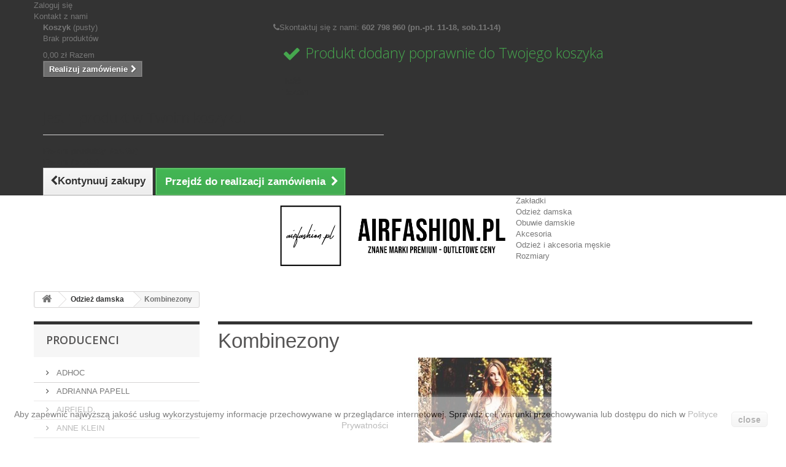

--- FILE ---
content_type: text/html; charset=utf-8
request_url: https://airfashion.pl/45-kombinezony
body_size: 15912
content:
<!DOCTYPE HTML> <!--[if lt IE 7]><html class="no-js lt-ie9 lt-ie8 lt-ie7" lang="pl-pl"><![endif]--> <!--[if IE 7]><html class="no-js lt-ie9 lt-ie8 ie7" lang="pl-pl"><![endif]--> <!--[if IE 8]><html class="no-js lt-ie9 ie8" lang="pl-pl"><![endif]--> <!--[if gt IE 8]><html class="no-js ie9" lang="pl-pl"><![endif]--><html lang="pl-pl"><head> <meta charset="utf-8" /><title>Markowe kombinezony damskie | Airfashion</title><meta name="description" content=""><meta name="keywords" content=""><meta name="generator" content="PrestaShop" /><meta name="robots" content="index,follow" /><meta name="viewport" content="width=device-width, minimum-scale=0.25, maximum-scale=1.6, initial-scale=1.0" /><meta name="apple-mobile-web-app-capable" content="yes" /><link rel="icon" type="image/vnd.microsoft.icon" href="/img/favicon.ico?1763421948" /><link rel="shortcut icon" type="image/x-icon" href="/img/favicon.ico?1763421948" /><link rel="stylesheet" href="/themes/default-bootstrap/css/global.css" type="text/css" media="all" /><link rel="stylesheet" href="/themes/default-bootstrap/css/autoload/highdpi.css" type="text/css" media="all" /><link rel="stylesheet" href="/themes/default-bootstrap/css/autoload/responsive-tables.css" type="text/css" media="all" /><link rel="stylesheet" href="/themes/default-bootstrap/css/autoload/uniform.default.css" type="text/css" media="all" /><link rel="stylesheet" href="/themes/default-bootstrap/css/product_list.css" type="text/css" media="all" /><link rel="stylesheet" href="/themes/default-bootstrap/css/category.css" type="text/css" media="all" /><link rel="stylesheet" href="/themes/default-bootstrap/css/scenes.css" type="text/css" media="all" /><link rel="stylesheet" href="/themes/default-bootstrap/css/modules/blocksearch/blocksearch.css" type="text/css" media="all" /><link rel="stylesheet" href="/js/jquery/plugins/autocomplete/jquery.autocomplete.css" type="text/css" media="all" /><link rel="stylesheet" href="/themes/default-bootstrap/css/modules/blockcart/blockcart.css" type="text/css" media="all" /><link rel="stylesheet" href="/js/jquery/plugins/bxslider/jquery.bxslider.css" type="text/css" media="all" /><link rel="stylesheet" href="/themes/default-bootstrap/css/modules/blockbestsellers/blockbestsellers.css" type="text/css" media="all" /><link rel="stylesheet" href="/themes/default-bootstrap/css/modules/blockcategories/blockcategories.css" type="text/css" media="all" /><link rel="stylesheet" href="/themes/default-bootstrap/css/modules/blockcurrencies/blockcurrencies.css" type="text/css" media="all" /><link rel="stylesheet" href="/themes/default-bootstrap/css/modules/blocklanguages/blocklanguages.css" type="text/css" media="all" /><link rel="stylesheet" href="/themes/default-bootstrap/css/modules/blockcontact/blockcontact.css" type="text/css" media="all" /><link rel="stylesheet" href="/themes/default-bootstrap/css/modules/blockmyaccountfooter/blockmyaccount.css" type="text/css" media="all" /><link rel="stylesheet" href="/themes/default-bootstrap/css/modules/blocknewproducts/blocknewproducts.css" type="text/css" media="all" /><link rel="stylesheet" href="/themes/default-bootstrap/css/modules/blocknewsletter/blocknewsletter.css" type="text/css" media="all" /><link rel="stylesheet" href="/themes/default-bootstrap/css/modules/blockspecials/blockspecials.css" type="text/css" media="all" /><link rel="stylesheet" href="/themes/default-bootstrap/css/modules/blocktags/blocktags.css" type="text/css" media="all" /><link rel="stylesheet" href="/themes/default-bootstrap/css/modules/blockuserinfo/blockuserinfo.css" type="text/css" media="all" /><link rel="stylesheet" href="/themes/default-bootstrap/css/modules/blockviewed/blockviewed.css" type="text/css" media="all" /><link rel="stylesheet" href="/themes/default-bootstrap/css/modules/homefeatured/homefeatured.css" type="text/css" media="all" /><link rel="stylesheet" href="/modules/themeconfigurator/css/hooks.css" type="text/css" media="all" /><link rel="stylesheet" href="/modules/themeconfigurator/css/theme7.css" type="text/css" media="all" /><link rel="stylesheet" href="/modules/themeconfigurator/css/font1.css" type="text/css" media="all" /><link rel="stylesheet" href="/themes/default-bootstrap/css/modules/blockwishlist/blockwishlist.css" type="text/css" media="all" /><link rel="stylesheet" href="/themes/default-bootstrap/css/modules/productcomments/productcomments.css" type="text/css" media="all" /><link rel="stylesheet" href="/themes/default-bootstrap/css/modules/blocktopmenu/css/blocktopmenu.css" type="text/css" media="all" /><link rel="stylesheet" href="/themes/default-bootstrap/css/modules/blocktopmenu/css/superfish-modified.css" type="text/css" media="all" /> <script type="application/ld+json">{"@context":"http://schema.org","@type":"ClothingStore","address":{"@type":"PostalAddress","addressLocality":"Poznań","streetAddress":"Sarmacka 43","postalCode":"61-616","addressRegion":"wielkopolskie"},"name":"airfashion.pl","url":"https://airfashion.pl/","sameAs":["https://www.facebook.com/airfashion.showroom","https://www.instagram.com/airfashion.pl/"],"email":"kontakt@airfashion.pl","telephone":"618220221","vatID":"7821104170","openingHours":["Mo-Fr 11:00-18:00","Sa 11:00-14:00"],"image":"https://airfashion.pl/img/airfashion-logo-1595372815.jpg","logo":"https://airfashion.pl/img/airfashion-logo-1595372815.jpg"}</script> <link rel="stylesheet" href="https://fonts.googleapis.com/css?family=Open+Sans:300,600&amp;subset=latin,latin-ext" type="text/css" media="all" /> <!--[if IE 8]> <script src="https://oss.maxcdn.com/libs/html5shiv/3.7.0/html5shiv.js"></script> <script src="https://oss.maxcdn.com/libs/respond.js/1.3.0/respond.min.js"></script> <![endif]--><style>.h1ToP-prod { margin-bottom: 9px!important; margin-top: 19px; line-height: 1.1; font-size: 33px; }
        .h2ToP-prod { font-size: 27px; margin-bottom: 9px!important; margin-top: 18px; line-height: 1.1; font-family: 'Open Sans',sans-serif !important; }
        .h2ToDiv-comment { margin-bottom: 10px!important; margin-top: 18px; }
        .h2ToDiv-cart { color: #46a74e; font: 400 23px/29px Arial,Helvetica,sans-serif; margin-bottom: 22px; margin-top: 18px; font-family: 'Open Sans',sans-serif !important; }  
        .h2ToDiv-cart i { float: left; font-size: 30px; line-height: 30px; padding-right: 8px; }
        .h2ToDiv-cart-2 { border-bottom: 1px solid #d6d4d4; color: #333; font: 400 23px/29px Arial,Helvetica,sans-serif; margin-bottom: 17px; padding-bottom: 13px!important; margin-top: 18px; font-family: 'Open Sans',sans-serif !important; }</style></head><body id="category" class="category category-45 category-kombinezony show-left-column hide-right-column lang_pl"> <noscript><iframe src="https://www.googletagmanager.com/ns.html?id=GTM-P7C6847" height="0" width="0" style="display:none;visibility:hidden"></iframe></noscript><div id="page"><div class="header-container"> <header id="header"><div class="banner"><div class="container"><div class="row"></div></div></div><div class="nav"><div class="container"><div class="row"> <nav><div class="header_user_info"> <a class="login" href="https://airfashion.pl/moje-konto" rel="nofollow" title="Zaloguj się do swojego konta klienta"> Zaloguj się </a></div><div id="contact-link" > <a rel="nofollow" href="https://airfashion.pl/kontakt" title="Kontakt z nami">Kontakt z nami</a></div> <span class="shop-phone"> <i class="icon-phone"></i>Skontaktuj się z nami: <strong>602 798 960 (pn.-pt. 11-18, sob.11-14)</strong> </span><div class="col-sm-4 clearfix"><div class="shopping_cart"> <a href="https://airfashion.pl/zamowienie" title="Pokaż mój koszyk" rel="nofollow"> <b>Koszyk</b> <span class="ajax_cart_quantity unvisible">0</span> <span class="ajax_cart_product_txt unvisible">Produkt</span> <span class="ajax_cart_product_txt_s unvisible">Produkty</span> <span class="ajax_cart_total unvisible"> </span> <span class="ajax_cart_no_product">(pusty)</span> </a><div class="cart_block block exclusive"><div class="block_content"><div class="cart_block_list"><p class="cart_block_no_products"> Brak produktów</p><div class="cart-prices"><div class="cart-prices-line first-line"> <span class="price cart_block_shipping_cost ajax_cart_shipping_cost unvisible"> Do ustalenia </span> <span class="unvisible"> Wysyłka </span></div><div class="cart-prices-line last-line"> <span class="price cart_block_total ajax_block_cart_total">0,00 zł</span> <span>Razem</span></div></div><p class="cart-buttons"> <a id="button_order_cart" class="btn btn-default button button-small" href="https://airfashion.pl/zamowienie" title="Realizuj zamówienie" rel="nofollow"> <span> Realizuj zamówienie<i class="icon-chevron-right right"></i> </span> </a></p></div></div></div></div></div><div id="layer_cart"><div class="clearfix"><div class="layer_cart_product col-xs-12 col-md-6"> <span class="cross" title="Zamknij okno"></span><p class="h2ToDiv-cart"> <i class="icon-check"></i>Produkt dodany poprawnie do Twojego koszyka</p><div class="product-image-container layer_cart_img"></div><div class="layer_cart_product_info"> <span id="layer_cart_product_title" class="product-name"></span> <span id="layer_cart_product_attributes"></span><div> <strong class="dark">Ilość</strong> <span id="layer_cart_product_quantity"></span></div><div> <strong class="dark">Razem</strong> <span id="layer_cart_product_price"></span></div></div></div><div class="layer_cart_cart col-xs-12 col-md-6"><p class="h2ToDiv-cart-2"> <span class="ajax_cart_product_txt_s unvisible"> Ilość produktów w Twoim koszyku: <span class="ajax_cart_quantity">0</span>. </span> <span class="ajax_cart_product_txt "> Jest 1 produkt w Twoim koszyku. </span></p><div class="layer_cart_row"> <strong class="dark"> Razem produkty: (brutto) </strong> <span class="ajax_block_products_total"> </span></div><div class="layer_cart_row"> <strong class="dark unvisible"> Dostawa:&nbsp;(brutto) </strong> <span class="ajax_cart_shipping_cost unvisible"> Do ustalenia </span></div><div class="layer_cart_row"> <strong class="dark"> Razem (brutto) </strong> <span class="ajax_block_cart_total"> </span></div><div class="button-container"> <span class="continue btn btn-default button exclusive-medium" title="Kontynuuj zakupy"> <span> <i class="icon-chevron-left left"></i>Kontynuuj zakupy </span> </span> <a class="btn btn-default button button-medium" href="https://airfashion.pl/zamowienie" title="Przejdź do realizacji zamówienia" rel="nofollow"> <span> Przejdź do realizacji zamówienia<i class="icon-chevron-right right"></i> </span> </a></div></div></div><div class="crossseling"></div></div><div class="layer_cart_overlay"></div></nav></div></div></div><div><div class="container"><div class="row"><div id="header_logo"></div><div id="header_logo"> <a href="https://airfashion.pl/" title="AIRFASHION - &quot;ROBET&quot; Robert Burzyński"> <img class="logo img-responsive" src="https://airfashion.pl/img/airfashion-logo-1595372815.jpg" alt="AIRFASHION - &quot;ROBET&quot; Robert Burzyński" width="722" height="200"/> </a></div><div id="block_top_menu" class="sf-contener clearfix col-lg-12"><div class="cat-title">Zakładki</div><ul class="sf-menu clearfix menu-content"><li><a href="https://airfashion.pl/3-odziez-damska" >Odzież damska</a><ul><li><a href="https://airfashion.pl/12-bluzki-t-shirty" >Bluzki / T-shirty</a></li><li><a href="https://airfashion.pl/13-bluzy" >Bluzy</a></li><li><a href="https://airfashion.pl/15-dresy" >Dresy</a></li><li><a href="https://airfashion.pl/16-garnitury-blizniaki-komplety" >Garnitury, bliźniaki, komplety</a></li><li><a href="https://airfashion.pl/17-koszule" >Koszule</a></li><li><a href="https://airfashion.pl/18-kurtki" >Kurtki</a></li><li class="sfHoverForce"><a href="https://airfashion.pl/45-kombinezony" >Kombinezony</a></li><li><a href="https://airfashion.pl/19-kozuchy-futra" >Kożuchy - futra</a></li><li><a href="https://airfashion.pl/20-marynarki" >Marynarki</a></li><li><a href="https://airfashion.pl/21-plaszcze" >Płaszcze</a></li><li><a href="https://airfashion.pl/22-spodnie" >Spodnie</a></li><li><a href="https://airfashion.pl/25-swetry" >Swetry</a></li><li><a href="https://airfashion.pl/23-spodnice" >Spódnice</a></li><li><a href="https://airfashion.pl/24-sukienki" >Sukienki</a></li><li><a href="https://airfashion.pl/44-suknie-wieczorowe" >Suknie wieczorowe</a></li><li><a href="https://airfashion.pl/26-tuniki" >Tuniki</a></li><li><a href="https://airfashion.pl/46-stroje-kapielowe" >Stroje kąpielowe</a></li><li><a href="https://airfashion.pl/55-bezrekawniki" >Bezrękawniki</a></li></ul></li><li><a href="https://airfashion.pl/28-obuwie-damskie" >Obuwie damskie</a></li><li><a href="https://airfashion.pl/32-akcesoria" >Akcesoria</a><ul><li><a href="https://airfashion.pl/33-bizuteria" >Biżuteria</a></li><li><a href="https://airfashion.pl/34-czapki" >Czapki</a></li><li><a href="https://airfashion.pl/35-etui" >Etui</a></li><li><a href="https://airfashion.pl/36-kosmetyczki" >Kosmetyczki</a></li><li><a href="https://airfashion.pl/37-okulary" >Okulary</a></li><li><a href="https://airfashion.pl/38-paski" >Paski</a></li><li><a href="https://airfashion.pl/39-portfele" >Portfele</a></li><li><a href="https://airfashion.pl/40-szale" >Szale</a></li><li><a href="https://airfashion.pl/41-torebki" >Torebki</a></li><li><a href="https://airfashion.pl/48-posciel" >Pościel</a></li><li><a href="https://airfashion.pl/50-rekawiczki" >Rękawiczki</a></li><li><a href="https://airfashion.pl/53-parasole" >Parasole</a></li><li><a href="https://airfashion.pl/56-breloki-" >Breloki </a></li></ul></li><li><a href="https://airfashion.pl/42-odziez-i-akcesoria-meskie" >Odzież i akcesoria męskie</a></li><li><a href="https://airfashion.pl/content/1-tabela-rozmiarow" >Rozmiary</a></li></ul></div></div></div></div> </header></div><div class="columns-container"><div id="columns" class="container"><div class="breadcrumb clearfix"> <a class="home" href="https://airfashion.pl/" title="Powr&oacute;t do strony gł&oacute;wnej"><i class="icon-home"></i></a> <span class="navigation-pipe">&gt;</span> <span class="navigation_page"><span itemscope itemtype="http://data-vocabulary.org/Breadcrumb"><a itemprop="url" href="https://airfashion.pl/3-odziez-damska" title="Odzież damska" ><span itemprop="title">Odzież damska</span></a></span><span class="navigation-pipe">></span>Kombinezony</span></div><div id="slider_row" class="row"><div id="top_column" class="center_column col-xs-12 col-sm-12"></div></div><div class="row"><div id="left_column" class="column col-xs-12 col-sm-3"><div id="manufacturers_block_left" class="block blockmanufacturer"><p class="title_block"> <a href="https://airfashion.pl/producenci" title="Producenci"> Producenci </a></p><div class="block_content list-block"><ul><li class="first_item"> <a href="https://airfashion.pl/89_adhoc"> ADHOC </a></li><li class="item"> <a href="https://airfashion.pl/87_adrianna-papell"> ADRIANNA PAPELL </a></li><li class="item"> <a href="https://airfashion.pl/28_airfield"> AIRFIELD </a></li><li class="item"> <a href="https://airfashion.pl/88_anne-klein"> ANNE KLEIN </a></li><li class="item"> <a href="https://airfashion.pl/78_armani"> ARMANI </a></li></ul><form action="/index.php" method="get"><div class="form-group selector1"> <select class="form-control" name="manufacturer_list"><option value="0">Wszyscy producenci</option><option value="https://airfashion.pl/89_adhoc">ADHOC</option><option value="https://airfashion.pl/87_adrianna-papell">ADRIANNA PAPELL</option><option value="https://airfashion.pl/28_airfield">AIRFIELD</option><option value="https://airfashion.pl/88_anne-klein">ANNE KLEIN</option><option value="https://airfashion.pl/78_armani">ARMANI</option><option value="https://airfashion.pl/92_babylon">BABYLON</option><option value="https://airfashion.pl/58_baldinini">BALDININI</option><option value="https://airfashion.pl/48_blumarine">BLUMARINE</option><option value="https://airfashion.pl/27_bogner">BOGNER</option><option value="https://airfashion.pl/62_boss">BOSS</option><option value="https://airfashion.pl/93_brodie">BRODIE</option><option value="https://airfashion.pl/29_burberry">BURBERRY</option><option value="https://airfashion.pl/61_calvin-klein">CALVIN KLEIN</option><option value="https://airfashion.pl/94_cambio">CAMBIO</option><option value="https://airfashion.pl/19_cavalli">CAVALLI</option><option value="https://airfashion.pl/72_coccinelle">COCCINELLE</option><option value="https://airfashion.pl/85_comma">COMMA</option><option value="https://airfashion.pl/15_cristinaeffe">CRISTINAEFFE</option><option value="https://airfashion.pl/82_deni-cler">DENI CLER</option><option value="https://airfashion.pl/95_diesel">DIESEL</option><option value="https://airfashion.pl/106_dior">DIOR</option><option value="https://airfashion.pl/64_dkny">DKNY</option><option value="https://airfashion.pl/3_elisabetta-franchi">ELISABETTA FRANCHI</option><option value="https://airfashion.pl/1_escada">ESCADA</option><option value="https://airfashion.pl/96_fabiana-filippi">FABIANA FILIPPI</option><option value="https://airfashion.pl/91_fracomina">FRACOMINA</option><option value="https://airfashion.pl/4_furla">FURLA</option><option value="https://airfashion.pl/107_gucci">GUCCI</option><option value="https://airfashion.pl/65_guess">GUESS</option><option value="https://airfashion.pl/97_jarlo">JARLO</option><option value="https://airfashion.pl/98_jimmy-choo">JIMMY CHOO</option><option value="https://airfashion.pl/99_john-richmond">JOHN RICHMOND</option><option value="https://airfashion.pl/84_joseph-ribkoff">JOSEPH RIBKOFF</option><option value="https://airfashion.pl/70_karl-lagerfeld">KARL LAGERFELD</option><option value="https://airfashion.pl/90_kontatto">KONTATTO</option><option value="https://airfashion.pl/83_lawrence-grey">LAWRENCE GREY</option><option value="https://airfashion.pl/81_leo-ugo">LEO &amp; UGO</option><option value="https://airfashion.pl/24_leo-guy">LEO GUY</option><option value="https://airfashion.pl/6_liu-jo">LIU JO</option><option value="https://airfashion.pl/63_luisa-cerano">LUISA CERANO</option><option value="https://airfashion.pl/105_luisa-spagnoli">LUISA SPAGNOLI</option><option value="https://airfashion.pl/2_marc-cain">MARC CAIN</option><option value="https://airfashion.pl/44_maxmara">MaxMara</option><option value="https://airfashion.pl/8_michael-kors">MICHAEL KORS</option><option value="https://airfashion.pl/7_moschino">MOSCHINO</option><option value="https://airfashion.pl/67_one-teaspoon">ONE TEASPOON</option><option value="https://airfashion.pl/56_patrizia-pepe">PATRIZIA PEPE</option><option value="https://airfashion.pl/100_peserico">PESERICO</option><option value="https://airfashion.pl/10_pinko">PINKO</option><option value="https://airfashion.pl/79_pollini">POLLINI</option><option value="https://airfashion.pl/55_pozostali-producenci">POZOSTALI PRODUCENCI</option><option value="https://airfashion.pl/14_ralph-lauren">RALPH LAUREN</option><option value="https://airfashion.pl/20_red-valentino">RED VALENTINO</option><option value="https://airfashion.pl/102_riani">RIANI</option><option value="https://airfashion.pl/26_sportalm">SPORTALM</option><option value="https://airfashion.pl/101_strenesse">STRENESSE</option><option value="https://airfashion.pl/103_swarovski">SWAROVSKI</option><option value="https://airfashion.pl/53_tommy-hilfiger">TOMMY HILFIGER</option><option value="https://airfashion.pl/31_trussardi">TRUSSARDI</option><option value="https://airfashion.pl/86_twinset">TWINSET</option><option value="https://airfashion.pl/104_vera-mont">VERA MONT</option><option value="https://airfashion.pl/41_versace">VERSACE</option> </select></div></form></div></div><section id="informations_block_left_1" class="block informations_block_left"><p class="title_block"> <a href="https://airfashion.pl/content/category/1-glowna"> Informacja </a></p><div class="block_content list-block"><ul><li> <a href="https://airfashion.pl/content/1-tabela-rozmiarow"> Rozmiary </a></li><li> <a href="https://airfashion.pl/content/2-polityka"> Polityka prywatności </a></li><li> <a href="https://airfashion.pl/content/3-regulamin-sklepu"> Regulamin sklepu </a></li><li> <a href="https://airfashion.pl/content/4-o-nas"> AIRFASHION - O nas </a></li><li> <a href="https://airfashion.pl/sklepy"> Nasze sklepy </a></li></ul></div> </section><div id="new-products_block_right" class="block products_block"><h4 class="title_block"> <a rel="nofollow" href="https://airfashion.pl/nowe-produkty" title="Nowe produkty">Nowe produkty</a></h4><div class="block_content products-block"><ul class="products"><li class="clearfix"> <a class="products-block-image" href="https://airfashion.pl/glowna/11837-marc-cain-kurtka-dwustronna-n3-m.html" title="MARC CAIN kurtka dwustronna N3 M"><img class="replace-2x img-responsive" src="https://airfashion.pl/58591-small_default/marc-cain-kurtka-dwustronna-n3-m.jpg" alt="MARC CAIN kurtka dwustronna N3 M" /></a><div class="product-content"><h5> <a class="product-name" href="https://airfashion.pl/glowna/11837-marc-cain-kurtka-dwustronna-n3-m.html" title="MARC CAIN kurtka dwustronna N3 M">MARC CAIN kurtka dwustronna N3 M</a></h5><p class="product-description"></p><div class="price-box"> <span class="price"> 899,00 zł </span></div></div></li><li class="clearfix"> <a class="products-block-image" href="https://airfashion.pl/glowna/11835-19v69-italia-by-versace-kurtka-xl.html" title="19V69 ITALIA by VERSACE kurtka XL"><img class="replace-2x img-responsive" src="https://airfashion.pl/58583-small_default/19v69-italia-by-versace-kurtka-xl.jpg" alt="19V69 ITALIA by VERSACE kurtka XL" /></a><div class="product-content"><h5> <a class="product-name" href="https://airfashion.pl/glowna/11835-19v69-italia-by-versace-kurtka-xl.html" title="19V69 ITALIA by VERSACE kurtka XL">19V69 ITALIA by VERSACE kurtka XL</a></h5><p class="product-description"></p><div class="price-box"> <span class="price"> 949,00 zł </span></div></div></li><li class="clearfix"> <a class="products-block-image" href="https://airfashion.pl/glowna/11829-gucci-kurtka-s.html" title="GUCCI kurtka S"><img class="replace-2x img-responsive" src="https://airfashion.pl/58561-small_default/gucci-kurtka-s.jpg" alt="GUCCI kurtka S" /></a><div class="product-content"><h5> <a class="product-name" href="https://airfashion.pl/glowna/11829-gucci-kurtka-s.html" title="GUCCI kurtka S">GUCCI kurtka S</a></h5><p class="product-description"></p><div class="price-box"> <span class="price"> 1 799,00 zł </span></div></div></li><li class="clearfix"> <a class="products-block-image" href="https://airfashion.pl/spodnie/11826-fabiana-filippi-spodnie-xs.html" title="FABIANA FILIPPI spodnie XS"><img class="replace-2x img-responsive" src="https://airfashion.pl/58557-small_default/fabiana-filippi-spodnie-xs.jpg" alt="FABIANA FILIPPI spodnie XS" /></a><div class="product-content"><h5> <a class="product-name" href="https://airfashion.pl/spodnie/11826-fabiana-filippi-spodnie-xs.html" title="FABIANA FILIPPI spodnie XS">FABIANA FILIPPI spodnie XS</a></h5><p class="product-description"></p><div class="price-box"> <span class="price"> 749,00 zł </span></div></div></li><li class="clearfix"> <a class="products-block-image" href="https://airfashion.pl/glowna/11823-marc-cain-t-shirt-n3-38-m.html" title="MARC CAIN t-shirt N3 38 M"><img class="replace-2x img-responsive" src="https://airfashion.pl/58546-small_default/marc-cain-t-shirt-n3-38-m.jpg" alt="MARC CAIN t-shirt N3 38 M" /></a><div class="product-content"><h5> <a class="product-name" href="https://airfashion.pl/glowna/11823-marc-cain-t-shirt-n3-38-m.html" title="MARC CAIN t-shirt N3 38 M">MARC CAIN t-shirt N3 38 M</a></h5><p class="product-description"></p><div class="price-box"> <span class="price"> 349,00 zł </span></div></div></li><li class="clearfix"> <a class="products-block-image" href="https://airfashion.pl/glowna/11819-brunello-cucinelli-sweter-s.html" title="BRUNELLO CUCINELLI sweter S"><img class="replace-2x img-responsive" src="https://airfashion.pl/58534-small_default/brunello-cucinelli-sweter-s.jpg" alt="BRUNELLO CUCINELLI sweter S" /></a><div class="product-content"><h5> <a class="product-name" href="https://airfashion.pl/glowna/11819-brunello-cucinelli-sweter-s.html" title="BRUNELLO CUCINELLI sweter S">BRUNELLO CUCINELLI sweter S</a></h5><p class="product-description"></p><div class="price-box"> <span class="price"> 1 149,00 zł </span></div></div></li><li class="clearfix"> <a class="products-block-image" href="https://airfashion.pl/glowna/11818-maxmara-weekend-sweter-l.html" title="MaxMara WEEKEND sweter L"><img class="replace-2x img-responsive" src="https://airfashion.pl/58529-small_default/maxmara-weekend-sweter-l.jpg" alt="MaxMara WEEKEND sweter L" /></a><div class="product-content"><h5> <a class="product-name" href="https://airfashion.pl/glowna/11818-maxmara-weekend-sweter-l.html" title="MaxMara WEEKEND sweter L">MaxMara WEEKEND sweter L</a></h5><p class="product-description"></p><div class="price-box"> <span class="price"> 1 149,00 zł </span></div></div></li><li class="clearfix"> <a class="products-block-image" href="https://airfashion.pl/swetry/11815-joseph-ribkoff-sweter-ponczo-u.html" title="JOSEPH RIBKOFF sweter / ponczo U"><img class="replace-2x img-responsive" src="https://airfashion.pl/58524-small_default/joseph-ribkoff-sweter-ponczo-u.jpg" alt="JOSEPH RIBKOFF sweter / ponczo U" /></a><div class="product-content"><h5> <a class="product-name" href="https://airfashion.pl/swetry/11815-joseph-ribkoff-sweter-ponczo-u.html" title="JOSEPH RIBKOFF sweter / ponczo U">JOSEPH RIBKOFF sweter / ponczo U</a></h5><p class="product-description"></p><div class="price-box"> <span class="price"> 699,00 zł </span></div></div></li><li class="clearfix"> <a class="products-block-image" href="https://airfashion.pl/glowna/11811-christian-dior-kombinezon-i40-xs.html" title="CHRISTIAN DIOR kombinezon I40 XS"><img class="replace-2x img-responsive" src="https://airfashion.pl/58552-small_default/christian-dior-kombinezon-i40-xs.jpg" alt="CHRISTIAN DIOR kombinezon I40 XS" /></a><div class="product-content"><h5> <a class="product-name" href="https://airfashion.pl/glowna/11811-christian-dior-kombinezon-i40-xs.html" title="CHRISTIAN DIOR kombinezon I40 XS">CHRISTIAN DIOR kombinezon I40 XS</a></h5><p class="product-description"></p><div class="price-box"> <span class="price"> 1 449,00 zł </span></div></div></li><li class="clearfix"> <a class="products-block-image" href="https://airfashion.pl/spodnice/11810-christian-dior-spodnica-i44-m.html" title="CHRISTIAN DIOR spódnica I44 M"><img class="replace-2x img-responsive" src="https://airfashion.pl/58511-small_default/christian-dior-spodnica-i44-m.jpg" alt="CHRISTIAN DIOR spódnica I44 M" /></a><div class="product-content"><h5> <a class="product-name" href="https://airfashion.pl/spodnice/11810-christian-dior-spodnica-i44-m.html" title="CHRISTIAN DIOR spódnica I44 M">CHRISTIAN DIOR spódnica I44 M</a></h5><p class="product-description"></p><div class="price-box"> <span class="price"> 1 149,00 zł </span></div></div></li><li class="clearfix"> <a class="products-block-image" href="https://airfashion.pl/glowna/11809-christian-dior-marynarka-i42-s.html" title="CHRISTIAN DIOR marynarka I42 S"><img class="replace-2x img-responsive" src="https://airfashion.pl/58519-small_default/christian-dior-marynarka-i42-s.jpg" alt="CHRISTIAN DIOR marynarka I42 S" /></a><div class="product-content"><h5> <a class="product-name" href="https://airfashion.pl/glowna/11809-christian-dior-marynarka-i42-s.html" title="CHRISTIAN DIOR marynarka I42 S">CHRISTIAN DIOR marynarka I42 S</a></h5><p class="product-description"></p><div class="price-box"> <span class="price"> 1 699,00 zł </span></div></div></li><li class="clearfix"> <a class="products-block-image" href="https://airfashion.pl/spodnice/11806-christian-dior-spodnica-i44-m.html" title="CHRISTIAN DIOR spódnica I44 M"><img class="replace-2x img-responsive" src="https://airfashion.pl/58510-small_default/christian-dior-spodnica-i44-m.jpg" alt="CHRISTIAN DIOR spódnica I44 M" /></a><div class="product-content"><h5> <a class="product-name" href="https://airfashion.pl/spodnice/11806-christian-dior-spodnica-i44-m.html" title="CHRISTIAN DIOR spódnica I44 M">CHRISTIAN DIOR spódnica I44 M</a></h5><p class="product-description"></p><div class="price-box"> <span class="price"> 1 449,00 zł </span></div></div></li><li class="clearfix"> <a class="products-block-image" href="https://airfashion.pl/spodnice/11804-voyage-by-marina-rinaldi-spodnica-s.html" title="VOYAGE by MARINA RINALDI spódnica S"><img class="replace-2x img-responsive" src="https://airfashion.pl/58497-small_default/voyage-by-marina-rinaldi-spodnica-s.jpg" alt="VOYAGE by MARINA RINALDI spódnica S" /></a><div class="product-content"><h5> <a class="product-name" href="https://airfashion.pl/spodnice/11804-voyage-by-marina-rinaldi-spodnica-s.html" title="VOYAGE by MARINA RINALDI spódnica S">VOYAGE by MARINA RINALDI spódnica S</a></h5><p class="product-description"></p><div class="price-box"> <span class="price"> 349,00 zł </span></div></div></li><li class="clearfix"> <a class="products-block-image" href="https://airfashion.pl/glowna/11802-liu-jo-kurtka-jeansowa-xl.html" title="LIU JO kurtka jeansowa XL"><img class="replace-2x img-responsive" src="https://airfashion.pl/58490-small_default/liu-jo-kurtka-jeansowa-xl.jpg" alt="LIU JO kurtka jeansowa XL" /></a><div class="product-content"><h5> <a class="product-name" href="https://airfashion.pl/glowna/11802-liu-jo-kurtka-jeansowa-xl.html" title="LIU JO kurtka jeansowa XL">LIU JO kurtka jeansowa XL</a></h5><p class="product-description"></p><div class="price-box"> <span class="price"> 699,00 zł </span></div></div></li></ul><div> <a rel="nofollow" href="https://airfashion.pl/nowe-produkty" title="Wszystkie nowe produkty" class="btn btn-default button button-small"><span>Wszystkie nowe produkty<i class="icon-chevron-right right"></i></span></a></div></div></div><div id="special_block_right" class="block"><p class="title_block"> <a rel="nofollow" href="https://airfashion.pl/promocje" title="Promocje"> Promocje </a></p><div class="block_content products-block"><ul><li class="clearfix"> <a class="products-block-image" href="https://airfashion.pl/sukienki/11626-airfield-sukienka-s.html"> <img class="replace-2x img-responsive" src="https://airfashion.pl/57869-small_default/airfield-sukienka-s.jpg" alt="AIRFIELD sukienka S" title="AIRFIELD sukienka S" /> </a><div class="product-content"><h5> <a class="product-name" href="https://airfashion.pl/sukienki/11626-airfield-sukienka-s.html" title="AIRFIELD sukienka S"> AIRFIELD sukienka S </a></h5><p class="product-description"></p><div class="price-box"> <span class="price special-price"> 199,00 zł </span> <span class="old-price"> 299,00 zł </span></div></div></li></ul><div> <a rel="nofollow" class="btn btn-default button button-small" href="https://airfashion.pl/promocje" title="Wszystkie promocje"> <span>Wszystkie promocje<i class="icon-chevron-right right"></i></span> </a></div></div></div><div id="tags_block_left" class="block tags_block"><p class="title_block"> Tagi</p><div class="block_content"> <a rel="nofollow" class="tag_level3 first_item" href="https://airfashion.pl/szukaj?tag=czarny" title="Więcej o czarny" > czarny </a> <a rel="nofollow" class="tag_level1 item" href="https://airfashion.pl/szukaj?tag=be%C5%BCowy" title="Więcej o beżowy" > beżowy </a> <a rel="nofollow" class="tag_level1 item" href="https://airfashion.pl/szukaj?tag=sukienka" title="Więcej o sukienka" > sukienka </a> <a rel="nofollow" class="tag_level1 item" href="https://airfashion.pl/szukaj?tag=" title="Więcej o " > </a> <a rel="nofollow" class="tag_level1 item" href="https://airfashion.pl/szukaj?tag=wz%C3%B3r" title="Więcej o wzór" > wzór </a> <a rel="nofollow" class="tag_level1 item" href="https://airfashion.pl/szukaj?tag=be%C5%BC" title="Więcej o beż" > beż </a> <a rel="nofollow" class="tag_level1 item" href="https://airfashion.pl/szukaj?tag=escada" title="Więcej o escada" > escada </a> <a rel="nofollow" class="tag_level1 item" href="https://airfashion.pl/szukaj?tag=Marc+Cain" title="Więcej o Marc Cain" > Marc Cain </a> <a rel="nofollow" class="tag_level1 item" href="https://airfashion.pl/szukaj?tag=bia%C5%82y" title="Więcej o biały" > biały </a> <a rel="nofollow" class="tag_level1 last_item" href="https://airfashion.pl/szukaj?tag=logo" title="Więcej o logo" > logo </a></div></div></div><div id="center_column" class="center_column col-xs-12 col-sm-9"><div class="content_scene_cat"><h1 class="category-name"; style="color: #555454; margin-top: 9px;"> Kombinezony</h1><div class="content_scene_cat_bg" style="background:url(https://airfashion.pl/c/45-category_default/kombinezony.jpg) right center no-repeat; background-size:cover; min-height:217px;"></div></div> <span class="page-heading product-listing"><span class="heading-counter">Jest 2 produkt&oacute;w.</span> </span><div class="content_sortPagiBar clearfix"><div class="sortPagiBar clearfix"><ul class="display hidden-xs"><li class="display-title">Widok:</li><li id="grid"><a rel="nofollow" href="#" title="Siatka"><i class="icon-th-large"></i>Siatka</a></li><li id="list"><a rel="nofollow" href="#" title="Lista"><i class="icon-th-list"></i>Lista</a></li></ul><form id="productsSortForm" action="https://airfashion.pl/45-kombinezony" class="productsSortForm"><div class="select selector1"> <label for="selectProductSort">Sortuj wg</label> <select id="selectProductSort" class="selectProductSort form-control"><option value="position:asc" selected="selected">--</option><option value="price:asc">Cena: od najniższej</option><option value="price:desc">Cena: od najwyższej</option><option value="name:asc">Nazwa produktu: od A do Z</option><option value="name:desc">Nazwa produktu: od Z do A</option><option value="quantity:desc">W magazynie</option><option value="reference:asc">Indeks: od najniższego</option><option value="reference:desc">Indeks: od najwyższego</option> </select></div></form></div><div class="top-pagination-content clearfix"><form method="post" action="https://airfashion.pl/products-comparison" class="compare-form"> <button type="submit" class="btn btn-default button button-medium bt_compare bt_compare" disabled="disabled"> <span>Por&oacute;wnaj (<strong class="total-compare-val">0</strong>)<i class="icon-chevron-right right"></i></span> </button> <input type="hidden" name="compare_product_count" class="compare_product_count" value="0" /> <input type="hidden" name="compare_product_list" class="compare_product_list" value="" /></form><div id="pagination" class="pagination clearfix"></div><div class="product-count"> Pokazuje 1 - 2 z 2 element&oacute;w</div></div></div><ul class="product_list grid row"><li class="ajax_block_product col-xs-12 col-sm-6 col-md-4 first-in-line last-line first-item-of-tablet-line first-item-of-mobile-line last-mobile-line"><div class="product-container" itemscope itemtype="http://schema.org/Product"><div class="left-block"><div class="product-image-container"> <a class="product_img_link" href="https://airfashion.pl/kombinezony/11463-joseph-ribkoff-kombinezon-m.html" itemprop="url"> <img class="replace-2x img-responsive" src="https://airfashion.pl/57286-home_default/joseph-ribkoff-kombinezon-m.jpg" alt="JOSEPH RIBKOFF kombinezon M" width="250" height="250" itemprop="image" /> </a><div class="content_price" itemprop="offers" itemscope itemtype="http://schema.org/Offer"> <span itemprop="price" class="price product-price"> 699,00 zł </span><meta itemprop="priceCurrency" content="PLN" /> <span class="old-price product-price"> 899,00 zł </span> <span class="unvisible"><link itemprop="availability" href="http://schema.org/InStock" />W magazynie </span></div></div></div><div class="right-block"><h5 itemprop="name"> <a class="product-name" href="https://airfashion.pl/kombinezony/11463-joseph-ribkoff-kombinezon-m.html" itemprop="url" > JOSEPH RIBKOFF kombinezon M </a></h5><p class="product-desc" itemprop="description"></p><div class="content_price"> <span class="price product-price"> 699,00 zł </span> <span class="old-price product-price"> 899,00 zł </span></div><div class="button-container"> <a class="button ajax_add_to_cart_button btn btn-default" href="https://airfashion.pl/koszyk?add=1&amp;id_product=11463&amp;token=8f62a7978713fb74d8593b68c52dee0d" rel="nofollow" data-id-product="11463" data-minimal_quantity="1"> <span>Dodaj do koszyka</span> </a> <a class="button lnk_view btn btn-default" href="https://airfashion.pl/kombinezony/11463-joseph-ribkoff-kombinezon-m.html"> <span>Więcej</span> </a></div><div class="color-list-container"></div><div class="product-flags"> <span class="discount">Obniżka!</span></div> <span class="availability"> <span class=" label-success"> W magazynie </span> </span></div><div class="functional-buttons clearfix"><div class="wishlist"> <a class="addToWishlist wishlistProd_11463" href="#" rel="11463" onclick="WishlistCart('wishlist_block_list', 'add', '11463', false, 1); return false;"> Dodaj do listy życzeń </a></div><div class="compare"> <a class="add_to_compare" href="https://airfashion.pl/kombinezony/11463-joseph-ribkoff-kombinezon-m.html" data-id-product="11463">Dodaj do por&oacute;wania</a></div></div></div></li><li class="ajax_block_product col-xs-12 col-sm-6 col-md-4 last-line last-item-of-tablet-line last-mobile-line"><div class="product-container" itemscope itemtype="http://schema.org/Product"><div class="left-block"><div class="product-image-container"> <a class="product_img_link" href="https://airfashion.pl/glowna/11811-christian-dior-kombinezon-i40-xs.html" itemprop="url"> <img class="replace-2x img-responsive" src="https://airfashion.pl/58552-home_default/christian-dior-kombinezon-i40-xs.jpg" alt="CHRISTIAN DIOR kombinezon I40 XS" width="250" height="250" itemprop="image" /> </a><div class="content_price" itemprop="offers" itemscope itemtype="http://schema.org/Offer"> <span itemprop="price" class="price product-price"> 1 449,00 zł </span><meta itemprop="priceCurrency" content="PLN" /> <span class="old-price product-price"> 1 549,00 zł </span> <span class="unvisible"><link itemprop="availability" href="http://schema.org/InStock" />W magazynie </span></div> <a class="new-box" href="https://airfashion.pl/glowna/11811-christian-dior-kombinezon-i40-xs.html"> <span class="new-label">Nowy</span> </a></div></div><div class="right-block"><h5 itemprop="name"> <a class="product-name" href="https://airfashion.pl/glowna/11811-christian-dior-kombinezon-i40-xs.html" itemprop="url" > CHRISTIAN DIOR kombinezon I40 XS </a></h5><p class="product-desc" itemprop="description"></p><div class="content_price"> <span class="price product-price"> 1 449,00 zł </span> <span class="old-price product-price"> 1 549,00 zł </span></div><div class="button-container"> <a class="button ajax_add_to_cart_button btn btn-default" href="https://airfashion.pl/koszyk?add=1&amp;id_product=11811&amp;token=8f62a7978713fb74d8593b68c52dee0d" rel="nofollow" data-id-product="11811" data-minimal_quantity="1"> <span>Dodaj do koszyka</span> </a> <a class="button lnk_view btn btn-default" href="https://airfashion.pl/glowna/11811-christian-dior-kombinezon-i40-xs.html"> <span>Więcej</span> </a></div><div class="color-list-container"></div><div class="product-flags"> <span class="discount">Obniżka!</span></div> <span class="availability"> <span class=" label-success"> W magazynie </span> </span></div><div class="functional-buttons clearfix"><div class="wishlist"> <a class="addToWishlist wishlistProd_11811" href="#" rel="11811" onclick="WishlistCart('wishlist_block_list', 'add', '11811', false, 1); return false;"> Dodaj do listy życzeń </a></div><div class="compare"> <a class="add_to_compare" href="https://airfashion.pl/glowna/11811-christian-dior-kombinezon-i40-xs.html" data-id-product="11811">Dodaj do por&oacute;wania</a></div></div></div></li></ul><div class="content_sortPagiBar"><div class="bottom-pagination-content clearfix"><form method="post" action="https://airfashion.pl/products-comparison" class="compare-form"> <button type="submit" class="btn btn-default button button-medium bt_compare bt_compare_bottom" disabled="disabled"> <span>Por&oacute;wnaj (<strong class="total-compare-val">0</strong>)<i class="icon-chevron-right right"></i></span> </button> <input type="hidden" name="compare_product_count" class="compare_product_count" value="0" /> <input type="hidden" name="compare_product_list" class="compare_product_list" value="" /></form><div id="pagination_bottom" class="pagination clearfix"></div><div class="product-count"> Pokazuje 1 - 2 z 2 element&oacute;w</div></div></div></div></div></div></div><div class="footer-container"> <footer id="footer" class="container"><div class="row"><div id="newsletter_block_left" class="block"><h4>Newsletter</h4><div class="block_content"><form action="//airfashion.pl/" method="post"><div class="form-group" > <input class="inputNew form-control grey newsletter-input" id="newsletter-input" type="text" name="email" size="18" value="Wpisz swój e-mail" /> <button type="submit" name="submitNewsletter" class="btn btn-default button button-small"> <span>OK</span> </button> <input type="hidden" name="action" value="0" /></div></form></div></div><section id="social_block" class="pull-right"><ul><li class="facebook"> <a rel="nofollow" class="_blank" href="http://www.facebook.com/airfashion.showroom"> <span>Facebook</span> </a></li><li class="instagram"> <a rel="nofollow" class="_blank" href="https://www.instagram.com/airfashion.pl/"> <span>Instagram</span> </a></li></ul><h4>Bądź na bieżąco</h4> </section><div class="clearfix"></div><section class="blockcategories_footer footer-block col-xs-12 col-sm-2"><h4>Kategorie</h4><div class="category_footer toggle-footer"><div class="list"><ul class="tree dhtml"><li > <a href="https://airfashion.pl/28-obuwie-damskie" title="Sportowe na biegi? A może bardziej eleganckie, idealne do sukni wieczorowej? Odkryj bogactwo markowego obuwia damskiego, jakie znajdziesz w szerokim asortymencie naszego sklepu internetowego Airfashion.pl. Proponujemy modne buty zarówno na płaskiej podeszwie, jak i wysokie szpilki, w których Twoja noga będzie wyglądać na dłuższą, a Ty będziesz jak zawsze prezentować się pięknie w dowolnej kreacji. Wybierz elementy obuwia, które świetnie będą pasowały do zaplanowanych przez Ciebie stylizacji, a zarazem Twojego charakteru i upodobań. Z nami możesz pozwolić sobie na perfekcyjny look. Wystarczy tylko, że zdecydujesz się na modne buty damskie, jakie dostarczamy w atrakcyjnych, outletowych cenach. Ich budowa, a zarazem skrupulatnie dobrane w produkcji materiały, zapewniają najwyższy poziom wygody. Możesz w nich przejść wiele długich kilometrów bez zmęczenia stóp! Przekonaj się o tym sama, wystarczy tylko, że wybierzesz te idealne modne buty dla siebie, dodasz do koszyka, a już wkrótce dostarczymy je do Twoich rąk."> Obuwie damskie </a></li><li > <a href="https://airfashion.pl/3-odziez-damska" title="Uzupełnij swoją garderobę o wyjątkowe, oryginalne i markowe ubrania z naszego butiku online. Znajdziesz tutaj między innymi bluzy, t-shirty, dresy, bluzy, kostiumy oraz garsonki, koszule, a także płaszcze, marynarki, kurtki i jeszcze wiele więcej elementów ekskluzywnej odzieży damskiej, które już teraz mogą uświetnić Twoje codzienne oraz eleganckie stylizacje. Nieodzownym atutem naszego szerokiego asortymentu markowych ubrań jest ich wyjątkowa, outletowa cena. Możesz więc wyposażenie szafy uzupełnić o nowe kreacje nie wydając przy tym aż tak dużo pieniędzy z domowego budżetu! Dlaczego warto zainwestować w naszą modną odzież damską? Przede wszystkim dlatego, że oferujemy najróżniejsze fasony i kroje, dzięki czemu z całą pewnością znajdziesz takie kurtki, bluzki i inne kreacje, które świetnie będą na Tobie leżeć. To jednak nie wszystko, bowiem oferujemy ubrania wykonane jedynie z najwyższej klasy, a zarazem miłych w dotyku materiałów, które nie krępują ruchów, a także zapewniają wygodę. Nie czekaj dłużej z zakupem, już teraz postaw na nasze wyjątkowe elementy markowej odzieży."> Odzież damska </a><ul><li > <a href="https://airfashion.pl/12-bluzki-t-shirty" title=""> Bluzki / T-shirty </a></li><li > <a href="https://airfashion.pl/13-bluzy" title=""> Bluzy </a></li><li > <a href="https://airfashion.pl/15-dresy" title=""> Dresy </a></li><li > <a href="https://airfashion.pl/16-garnitury-blizniaki-komplety" title=""> Garnitury, bliźniaki, komplety </a></li><li > <a href="https://airfashion.pl/17-koszule" title="Chcesz zrobić wrażenie na każdym już od samego momentu wejścia do biura? Efektowny look każdego dnia zapewni Ci szeroki wybór fasonów ubrań biznesowych, które zgromadziliśmy specjalnie z myślą o kobietach sukcesu. Choć z pewnością nadają się na wiele wyjątkowych okazji, eleganckie koszule damskie z kołnierzykiem założone do pracy to zawsze dobry wybór. Niewątpliwie strzałem w dziesiątkę są taliowane, niezwykle kobiece modele, które bez trudu zestawisz zarówno z rozkloszowaną spódnicą, jak i dopasowanymi spodniami. Znajdziesz u nas także modele oversize w kolorze bieli, których zwiewne tkaniny i swobodny krój pozwolą Ci się poczuć komfortowo nawet w gorące dni lata. W naszej ofercie trafisz na eleganckie, taliowane koszule damskie do pracy z kołnierzykiem pochodzące z domów mody o międzynarodowej renomie. Zamówisz u nas produkty marek Guess, Escada, Michael Kors, Ralph Lauren czy Roberto Cavalli. Tak wysokiej klasy projektanci korzystają wyłącznie z najlepszych tkanin, dlatego zaopatrzysz się u nas w modele uszyte z lnu, delikatnej wiskozy, czystego jedwabiu oraz wysokogatunkowej, białej bawełny."> Koszule </a></li><li > <a href="https://airfashion.pl/18-kurtki" title=""> Kurtki </a></li><li > <a href="https://airfashion.pl/45-kombinezony" class="selected" title=""> Kombinezony </a></li><li > <a href="https://airfashion.pl/19-kozuchy-futra" title=""> Kożuchy - futra </a></li><li > <a href="https://airfashion.pl/20-marynarki" title="Niektóre elementy kobiecej garderoby nigdy nie wychodzą z mody, co sprawia, że ciągle sięgamy po nie z ochotą i stylizujemy je na wiele sposobów. Do takich ubrań niewątpliwie należą żakiety damskie na wiosnę, w których czujemy się pięknie i elegancko niezależnie od wieku. Bez wahania założymy je do spodni czy sukienki, a także bogato zdobionej koszuli bądź prostej bluzki w kratkę z krótkim rękawem. Marynarki damskie z dzianiny dają nam nieskończenie wiele możliwości, dzięki czemu każdego dnia mogą stać się podstawą zupełnie nowego, oryginalnego zestawienia. Oferowane przez nasz sklep żakiety na wiosnę do sukienki występują w wielu wariantach i rozmiarach do wyboru. Znajdziesz u nas marynarki z dzianiny z krótkim lub długim rękawem zarówno o dopasowanym kroju, jak i w poszerzanych fasonach. Niektóre z nich uszyto z tkanin w jednolitym, stonowanym kolorze, ale możesz zaopatrzyć się u nas także w modele melanżowe i w kratkę oraz te, które zdobią zwierzęce wzory. Dostępne w tej kategorii ubrania pochodzą z kolekcji renomowanych projektantów, m.in. Escada, Trussardi Jeans, Deni Cler, Moschino czy Tommy Hilfiger."> Marynarki </a></li><li > <a href="https://airfashion.pl/21-plaszcze" title=""> Płaszcze </a></li><li > <a href="https://airfashion.pl/22-spodnie" title=""> Spodnie </a></li><li > <a href="https://airfashion.pl/25-swetry" title=""> Swetry </a></li><li > <a href="https://airfashion.pl/23-spodnice" title="Gdybyś miała wskazać, jaki element garderoby jest najbardziej kobiecy, to co by to było? My bez chwili wahania wskażemy eleganckie spódnice damskie! Pięknie podkreślają wszystkie największe atuty figury, a przy okazji dają nieskończenie wiele możliwości stylizacyjnych. Chcesz uzyskać romantyczny efekt wiosną lub latem? Wybierz rozkloszowany, plisowany model o długości midi w jednolitym kolorze, który bez trudu zestawisz z dopasowanym topem w kwiatki. A może szukasz czegoś idealnego do pracy biurowej latem? Doskonale sprawdzi się w tej roli ozdobiony klasyczną kratką, ołówkowy fason do kolan. Oferowane w naszym sklepie internetowym spódnice damskie ołówkowe idealnie nadają się na rozmaite okazje. Zarówno oficjalne oraz eleganckie, jak i te niezobowiązujące. Na letnie spotkania w ogrodzie wybierz wygodny model midi lub do kolan w oryginalne wzory. Przykładem takiego produktu jest propozycja od Betty Barclay, która inspirowana jest egzotyczną roślinnością. Znajdziesz u nas także inne oryginalne warianty, jak np. wielokolorowy model od Iceberg z pasem na elastycznej gumie."> Spódnice </a></li><li > <a href="https://airfashion.pl/24-sukienki" title=""> Sukienki </a></li><li > <a href="https://airfashion.pl/44-suknie-wieczorowe" title=""> Suknie wieczorowe </a></li><li > <a href="https://airfashion.pl/26-tuniki" title="Ubrania zebrane w tej kategorii naszego sklepu internetowego stanowią dowód na to, iż możemy wzbudzać zachwyt otoczenia piękną stylizacją, nie rezygnując z wygody. Niektóre damskie tuniki na lato zostały uszyte z przewiewnych, lekkich materiałów (lnu bądź bawełny), dzięki czemu będziemy czuć się w nich świeżo nawet w wyjątkowo upalne dni. Idealna długość oraz luźny krój gwarantują swobodę ruchów, dlatego świetnie sprawdzą się podczas letnich spacerów i wycieczek. Bez trudu zestawisz je z eleganckimi spodniami, legginsami czy rajstopami, ale z powodzeniem możesz nosić samodzielnie, prezentując światu zgrabne nogi. Dostępne w naszym sklepie tuniki damskie do spodni czy legginsów założysz na rozmaite okazje, również na wesele. Eleganckie modele zdobione efektowną koronką bądź tiulem z połyskującymi koralikami z powodzeniem sprawdzą się jako weselna kreacja. Możesz nosić je również na co dzień. Lekkie warianty oversize w kwiaty będą idealne do pracy, na zakupy czy spotkania z przyjaciółkami w kawiarni."> Tuniki </a></li><li > <a href="https://airfashion.pl/46-stroje-kapielowe" title=""> Stroje kąpielowe </a></li><li class="last"> <a href="https://airfashion.pl/55-bezrekawniki" title=""> Bezrękawniki </a></li></ul></li><li > <a href="https://airfashion.pl/32-akcesoria" title="Dodatki i akcesoria, to one nadają całości stylizacji charakteru. Sprawiają, że staje się ona oryginalna, oddająca Twoją osobowość. W tej kategorii naszego sklepu internetowego znajdziesz między innymi portfele, torebki, szale, breloki, rękawiczki, biżuterię, modne okulary przeciwsłoneczne, czapki i jeszcze wiele innych markowych akcesoriów damskich, dzięki którym Twój zarówno codzienny, jak i elegancki look będzie dopięty na ostatni guzik. Wystarczy tylko, że sprawdzisz galanterię, jaką przygotowaliśmy w tej kategorii. Odkrywaj przepiękne dodatki damskie, przygotowaliśmy bowiem ich wyjątkowo bogaty wybór. Dzięki temu z całą pewnością znajdziesz w naszym sklepie markowe akcesoria, które idealnie będą pasowały do Twojej stylizacji, a zarazem do Twojego wyszukanego gustu. To jednak nie wszystko, bowiem dostępne są tutaj także produkty do domu, między innymi podręczne kosmetyczki, w których możesz schować ulubione artykuły do make-upu, a także przepiękne i miłe w dotyku pościele. Odkrywaj bogactwo asortymentu sklepu Airfashion.pl."> Akcesoria </a><ul><li > <a href="https://airfashion.pl/33-bizuteria" title=""> Biżuteria </a></li><li > <a href="https://airfashion.pl/34-czapki" title=""> Czapki </a></li><li > <a href="https://airfashion.pl/35-etui" title=""> Etui </a></li><li > <a href="https://airfashion.pl/36-kosmetyczki" title=""> Kosmetyczki </a></li><li > <a href="https://airfashion.pl/37-okulary" title=""> Okulary </a></li><li > <a href="https://airfashion.pl/38-paski" title=""> Paski </a></li><li > <a href="https://airfashion.pl/39-portfele" title=""> Portfele </a></li><li > <a href="https://airfashion.pl/40-szale" title=""> Szale </a></li><li > <a href="https://airfashion.pl/41-torebki" title=""> Torebki </a></li><li > <a href="https://airfashion.pl/48-posciel" title=""> Pościel </a></li><li > <a href="https://airfashion.pl/50-rekawiczki" title=""> Rękawiczki </a></li><li > <a href="https://airfashion.pl/53-parasole" title=""> Parasole </a></li><li class="last"> <a href="https://airfashion.pl/56-breloki-" title=""> Breloki </a></li></ul></li><li class="last"> <a href="https://airfashion.pl/42-odziez-i-akcesoria-meskie" title=""> Odzież i akcesoria męskie </a></li></ul></div></div> </section><section class="footer-block col-xs-12 col-sm-2" id="block_various_links_footer"><h4>Informacja</h4><ul class="toggle-footer"><li class="item"> <a href="https://airfashion.pl/kontakt"> Kontakt z nami </a></li><li class="item"> <a href="https://airfashion.pl/content/1-tabela-rozmiarow"> Rozmiary </a></li><li class="item"> <a href="https://airfashion.pl/content/2-polityka"> Polityka prywatności </a></li><li class="item"> <a href="https://airfashion.pl/content/3-regulamin-sklepu"> Regulamin sklepu </a></li><li class="item"> <a href="https://airfashion.pl/content/4-o-nas"> AIRFASHION - O nas </a></li><li> <a href="https://airfashion.pl/mapa-strony"> Mapa strony </a></li></ul> © Airfashion.pl - 2025 <a href="https://interpress.pl" rel="nofollow">Designed and Hosted by interpress.pl</a> </section><section class="footer-block col-xs-12 col-sm-4"><h4><a href="https://airfashion.pl/moje-konto" title="Zarządzaj moim kontem klienta" rel="nofollow">Moje konto</a></h4><div class="block_content toggle-footer"><ul class="bullet"><li><a href="https://airfashion.pl/historia-zamowien" title="Moje zamówienia" rel="nofollow">Moje zamówienia</a></li><li><a href="https://airfashion.pl/sledzenie-zamowienia" title="Moje zwroty produktów" rel="nofollow">Moje zwroty produktów</a></li><li><a href="https://airfashion.pl/pokwitowania" title="Moje rachunki" rel="nofollow">Moje rachunki</a></li><li><a href="https://airfashion.pl/adresy" title="Moje adresy" rel="nofollow">Moje adresy</a></li><li><a href="https://airfashion.pl/dane-osobiste" title="Zarządzaj moimi informacjami osobistymi" rel="nofollow">Moje informacje osobiste</a></li><li><a href="https://airfashion.pl/rabaty" title="Moje bony" rel="nofollow">Moje bony</a></li></ul></div> </section><section id="block_contact_infos" class="footer-block col-xs-12 col-sm-4"><div><h4>Informacja o sklepie</h4><ul class="toggle-footer"><li> <i class="icon-map-marker"></i>AIRFASHION - &quot;ROBET&quot; Robert Burzyński, , ul. Sarmacka 43 61-616 Poznań<p style="margin-left:9%;">woj. wielkopolskie</p></li><li> <i class="icon-phone"></i>Skontaktuj się z nami: <span>602 798 960</span></li><li> <i class="icon-envelope-alt"></i>E-mail: <span><a href="&#109;&#97;&#105;&#108;&#116;&#111;&#58;%6b%6f%6e%74%61%6b%74@%61%69%72%66%61%73%68%69%6f%6e.%70%6c" >&#x6b;&#x6f;&#x6e;&#x74;&#x61;&#x6b;&#x74;&#x40;&#x61;&#x69;&#x72;&#x66;&#x61;&#x73;&#x68;&#x69;&#x6f;&#x6e;&#x2e;&#x70;&#x6c;</a></span></li></ul></div> </section> <style>.closebutton {
    cursor:pointer;
	-moz-box-shadow:inset 0px 1px 0px 0px #ffffff;
	-webkit-box-shadow:inset 0px 1px 0px 0px #ffffff;
	box-shadow:inset 0px 1px 0px 0px #ffffff;
	background:-webkit-gradient( linear, left top, left bottom, color-stop(0.05, #f9f9f9), color-stop(1, #e9e9e9) );
	background:-moz-linear-gradient( center top, #f9f9f9 5%, #e9e9e9 100% );
	filter:progid:DXImageTransform.Microsoft.gradient(startColorstr='#f9f9f9', endColorstr='#e9e9e9');
	background-color:#f9f9f9;
	-webkit-border-top-left-radius:5px;
	-moz-border-radius-topleft:5px;
	border-top-left-radius:5px;
	-webkit-border-top-right-radius:5px;
	-moz-border-radius-topright:5px;
	border-top-right-radius:5px;
	-webkit-border-bottom-right-radius:5px;
	-moz-border-radius-bottomright:5px;
	border-bottom-right-radius:5px;
	-webkit-border-bottom-left-radius:5px;
	-moz-border-radius-bottomleft:5px;
	border-bottom-left-radius:5px;
	text-indent:0px;
	border:1px solid #dcdcdc;
	display:inline-block;
	color:#666666!important;
	font-family:Arial;
	font-size:14px;
	font-weight:bold;
	font-style:normal;
	height:25px;
	line-height:25px;
	text-decoration:none;
	text-align:center;
    padding:0px 10px;
	text-shadow:1px 1px 0px #ffffff;
}
.closebutton:hover {
	background:-webkit-gradient( linear, left top, left bottom, color-stop(0.05, #e9e9e9), color-stop(1, #f9f9f9) );
	background:-moz-linear-gradient( center top, #e9e9e9 5%, #f9f9f9 100% );
	filter:progid:DXImageTransform.Microsoft.gradient(startColorstr='#e9e9e9', endColorstr='#f9f9f9');
	background-color:#e9e9e9;
}.closebutton:active {
	position:relative;
	top:1px;
}


#cookieNotice p {margin:0px; padding:0px;}</style><div id="cookieNotice" style=" width: 100%; position: fixed; bottom:0px; box-shadow: 0px 0 10px 0 #FFFFFF; background: #FFFFFF; z-index: 9999; font-size: 14px; line-height: 1.3em; font-family: arial; left: 0px; text-align:center; color:#FFF; opacity: 0.5 "><div id="cookieNoticeContent" style="position:relative; margin:auto; padding:10px; width:100%; display:block;"><table style="width:100%;"><td style="text-align:center;"> <span style="color: #000000;">Aby zapewnić najwyższą jakość usług wykorzystujemy informacje przechowywane w przeglądarce internetowej. Sprawdź cel, warunki przechowywania lub dostępu do nich w</span> <a href="../content/2-polityka">Polityce Prywatności</a>.</td><td style="width:80px; vertical-align:middle; padding-right:20px; text-align:right;"> <span id="cookiesClose" class="closebutton" onclick=" $('#cookieNotice').animate( {bottom: '-200px'}, 2500, function(){ $('#cookieNotice').hide(); }); setcook(); "> close </span></td></table></div></div></div> </footer></div></div>
<script type="text/javascript">/* <![CDATA[ */;var CUSTOMIZE_TEXTFIELD=1;var FancyboxI18nClose='Zamknij';var FancyboxI18nNext='Następny';var FancyboxI18nPrev='Poprzedni';var added_to_wishlist='The product was successfully added to your wishlist.';var ajax_allowed=true;var ajaxsearch=true;var baseDir='https://airfashion.pl/';var baseUri='https://airfashion.pl/';var blocksearch_type='top';var comparator_max_item=3;var comparedProductsIds=[];var contentOnly=false;var currency={"id":1,"name":"Z\u0142oty","iso_code":"PLN","iso_code_num":"985","sign":"z\u0142","blank":"1","conversion_rate":"1.000000","deleted":"0","format":"2","decimals":"1","active":"1","prefix":"","suffix":" z\u0142","id_shop_list":null,"force_id":false};var currencyBlank=1;var currencyFormat=2;var currencyRate=1;var currencySign='zł';var customizationIdMessage='Dostosowywanie #';var delete_txt='Usuń';var displayList=false;var freeProductTranslation='Za darmo!';var freeShippingTranslation='Darmowa wysyłka!';var generated_date=1768648151;var hasDeliveryAddress=false;var id_lang=1;var img_dir='https://airfashion.pl/themes/default-bootstrap/img/';var instantsearch=false;var isGuest=0;var isLogged=0;var isMobile=false;var loggin_required='Musisz być zalogowany aby zarządzać listą życzeń.';var max_item='Nie możesz dodać więcej niż 3 produkt(ów) do porównania';var min_item='Wybierz proszę przynajmniej jeden produkt';var mywishlist_url='https://airfashion.pl/module/blockwishlist/mywishlist';var page_name='category';var placeholder_blocknewsletter='Wpisz swój e-mail';var priceDisplayMethod=0;var priceDisplayPrecision=2;var quickView=false;var removingLinkText='usuń ten produkt z koszyka';var request='https://airfashion.pl/45-kombinezony';var roundMode=2;var search_url='https://airfashion.pl/szukaj';var static_token='8f62a7978713fb74d8593b68c52dee0d';var toBeDetermined='Do ustalenia';var token='43f733ba88e18dd9bfdab40ed3380fcc';var usingSecureMode=true;var wishlistProductsIds=false;/* ]]> */</script> <script type="text/javascript" src="https://airfashion.pl/themes/default-bootstrap/cache/v_44_abd164d3c8030e16383c1a69c5a473ec.js"></script><script type="text/javascript">/* <![CDATA[ */;(function(w,d,s,l,i){w[l]=w[l]||[];w[l].push({'gtm.start':new Date().getTime(),event:'gtm.js'});var f=d.getElementsByTagName(s)[0],j=d.createElement(s),dl=l!='dataLayer'?'&l='+l:'';j.async=true;j.src='https://www.googletagmanager.com/gtm.js?id='+i+dl;f.parentNode.insertBefore(j,f);})(window,document,'script','dataLayer','GTM-P7C6847');;(window.gaDevIds=window.gaDevIds||[]).push('d6YPbH');(function(i,s,o,g,r,a,m){i['GoogleAnalyticsObject']=r;i[r]=i[r]||function(){(i[r].q=i[r].q||[]).push(arguments)},i[r].l=1*new Date();a=s.createElement(o),m=s.getElementsByTagName(o)[0];a.async=1;a.src=g;m.parentNode.insertBefore(a,m)})(window,document,'script','//www.google-analytics.com/analytics.js','ga');ga('create','UA-64812131-1','auto');ga('require','ec');;jQuery(document).ready(function(){var MBG=GoogleAnalyticEnhancedECommerce;MBG.setCurrency('PLN');MBG.add({"id":"11463-16579","name":"\"JOSEPH RIBKOFF kombinezon M\"","category":"\"kombinezony\"","brand":"\"JOSEPH RIBKOFF\"","variant":"null","type":"typical","position":"0","quantity":1,"list":"category","url":"https%3A%2F%2Fairfashion.pl%2Fkombinezony%2F11463-joseph-ribkoff-kombinezon-m.html","price":"699.00"},'',true);MBG.add({"id":"11811-16975","name":"\"CHRISTIAN DIOR kombinezon I40 XS\"","category":"\"glowna\"","brand":"\"DIOR\"","variant":"null","type":"typical","position":1,"quantity":1,"list":"category","url":"https%3A%2F%2Fairfashion.pl%2Fglowna%2F11811-christian-dior-kombinezon-i40-xs.html","price":"1,449.00"},'',true);MBG.addProductClick({"id":"11463-16579","name":"\"JOSEPH RIBKOFF kombinezon M\"","category":"\"kombinezony\"","brand":"\"JOSEPH RIBKOFF\"","variant":"null","type":"typical","position":"0","quantity":1,"list":"category","url":"https%3A%2F%2Fairfashion.pl%2Fkombinezony%2F11463-joseph-ribkoff-kombinezon-m.html","price":"699.00"});MBG.addProductClick({"id":"11811-16975","name":"\"CHRISTIAN DIOR kombinezon I40 XS\"","category":"\"glowna\"","brand":"\"DIOR\"","variant":"null","type":"typical","position":1,"quantity":1,"list":"category","url":"https%3A%2F%2Fairfashion.pl%2Fglowna%2F11811-christian-dior-kombinezon-i40-xs.html","price":"1,449.00"});});;ga('send','pageview');;function setcook(){var nazwa='cookie_ue';var wartosc='1';var expire=new Date();expire.setMonth(expire.getMonth()+12);document.cookie=nazwa+"="+escape(wartosc)+";path=/;"+((expire==null)?"":("; expires="+expire.toGMTString()))};/* ]]> */</script>

--- FILE ---
content_type: text/plain
request_url: https://www.google-analytics.com/j/collect?v=1&_v=j102&a=708838355&t=pageview&_s=1&dl=https%3A%2F%2Fairfashion.pl%2F45-kombinezony&ul=en-us%40posix&dt=Markowe%20kombinezony%20damskie%20%7C%20Airfashion&sr=1280x720&vp=1280x720&_u=aGBAAEIJAAAAACAMI~&jid=1869183035&gjid=1514806846&cid=319382525.1768648154&tid=UA-64812131-1&_gid=1358646986.1768648154&_r=1&_slc=1&did=d6YPbH&z=840372067
body_size: -450
content:
2,cG-PQR6C6SZ2M